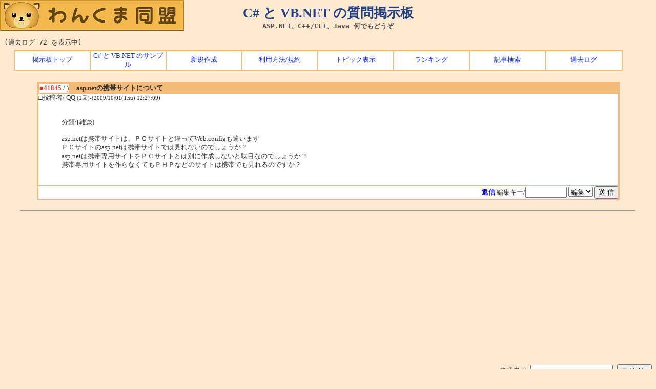

--- FILE ---
content_type: text/html; charset=shift_jis
request_url: http://bbs.wankuma.com/index.cgi?mode=red&namber=41845&KLOG=72
body_size: 5706
content:
<!DOCTYPE HTML PUBLIC "-//W3C//DTD HTML 4.01 Transitional//EN">

<html lang="ja-JP">
	<head>
		<meta http-equiv="Content-type" content="text/html; charset=Shift_JIS">
		<meta http-equiv="Content-Style-Type" content="text/css">
		<meta http-equiv="Content-Script-Type" content="text/javascript">
		<meta name="keywords" content="C#,VB,NET,ASP,掲示板,質問">
		<meta name="description" content="C#, VB.NET, ASP.NET, C++/CLI, Java, VB6 などのプログラミングに関する質問、または Windows や SQL Server などの質問を投稿できます。">
		<meta name="verify-v1" content="xxis/pUkDiyXo0Jf2G3d4+832vUeLDzQK2CHP2jG/I4=">
		<meta name="y_key" content="118cea0610a93c0d">
		<link rel="stylesheet" type="text/css" href="http://bbs.wankuma.com/style.css">
		<link rel="alternate" type="application/rss+xml" href="http://feeds2.feedburner.com/csvb-bbs">
		<link rel="start" href="http://bbs.wankuma.com/">
		<link rev="made" href="http://blogs.wankuma.com/jeanne/contact.aspx">
		<title>C# と VB.NET の質問掲示板 - asp.netの携帯サイトについて</title>
	</head>

	<body>
		<div id="top">
			<h1>C# と VB.NET の質問掲示板</h1>
	        <h2>
	            <a href="http://www.wankuma.com/">
	                <img src="http://www.wankuma.com/images/logo4.gif"  style="top:0px;left:0px;position:absolute" alt="わんくま同盟" width="360" height="60" />
	        </h2>
			<h2>ASP.NET、C++/CLI、Java 何でもどうぞ</h2>
			<h3><a href="http://jeanne.wankuma.com/">C# と VB.NET の入門サイト</a></h3>
		</div>

<br>(過去ログ 72 を表示中)  <div class="menu">
    <table cellspacing="2" summary="トップ メニュー">
      <tbody>
        <tr>
          <td><a href="http://bbs.wankuma.com/">掲示板トップ</a></td>
          <td><a href="http://jeanne.wankuma.com/tips/">C# と VB.NET のサンプル</a></td>
          <td><a href="./index.cgi?mode=new&KLOG=72">新規作成</a></td>
          <td><a href="./index.cgi?mode=man&KLOG=72">利用方法/規約</a></td>
          
          
          <td><a href="http://bbs.wankuma.com/">トピック表示</a></td>
          <td><a href="./index.cgi?mode=ran&KLOG=72">ランキング</a></td>
          
          <td><a href="./search.cgi">記事検索</a></td>
          <td><a href="./search.cgi?mode=log&KLOG=72">過去ログ</a></td>
        </tr>
      </tbody>
    </table>
  </div>

<br><a name=""></a>
<table style="border-top:solid 1px #F2BA7B; border-right:solid 2px #F2BA7B; border-bottom:solid 1px #F2BA7B; border-left:solid 2px #F2BA7B" align="center" width="90%" bgcolor="#FFFFFF" border="1" bordercolor="#F2BA7B" cellspacing="0" cellpadding="0">
  <tbody>
    <tr>
      <td>
        
        <table class="post" border="1" cellspacing="0" cellpadding="0" width="100%" bordercolor="#F2BA7B">
          <tbody>
            <tr>
              <td width="1%" nowrap><strong><font color="#E04040">■41845</font></strong> / )</td>
              <td bgcolor="#F2BA7B">　<strong><font color="#303030">asp.netの携帯サイトについて</font></strong></td>
            </tr>
          </tbody>
        </table>

        <div align="right"></div>
        □投稿者/ QQ <small>(1回)-(2009/10/01(Thu) 12:27:09) <br></small>

        <div style="margin:1em 1em 1em 3em">
          <table>
            <tbody>
              <tr>
                <td align="center"></td>
                <td><font color="#303030"><!--C--><br>分類:[雑談]　<br><br>asp.netは携帯サイトは、ＰＣサイトと違ってWeb.configも違います<br>ＰＣサイトのasp.netは携帯サイトでは見れないのでしょうか？<br>asp.netは携帯専用サイトをＰＣサイトとは別に作成しないと駄目なのでしょうか？<br>携帯専用サイトを作らなくてもＰＨＰなどのサイトは携帯でも見れるのですか？<br><br></td>
              </tr>
            </tbody>
          </table>
        </div>

        <div align="right"></div>
      </td>
    </tr>

    

    <tr>
<form action="./index.cgi" method=POST>
<td align="right"><b><a href="./index.cgi?mode=al2&amp;namber=41845&space=0&KLOG=72#F">返信</a></b>

<input type=hidden name=del value=41845><input type=hidden name=no value=0>
<input type=hidden name=KLOG value=72>

編集キー/<input type=password name=delkey size=8>
<select name=mode>
<option value=nam>編集
<!-- <option value=key>削除 -->
</select>
<input type=submit value="送 信">
</td></form></tr></table>

</center><br>
<hr width="95%">
<div class="adsense-bottom">
<script type="text/javascript"><!--
google_ad_client = "pub-2766973820374598";
/* Bbs.Bottom.Text.336x280 */
google_ad_slot = "2551043367";
google_ad_width = 336;
google_ad_height = 280;
//-->
</script>
<script type="text/javascript"
src="http://pagead2.googlesyndication.com/pagead/show_ads.js">
</script>
</div>


		<div align="right">
			<form action="./index.cgi" method="POST"><input type=hidden name=no value=0>
<input type=hidden name=KLOG value=72>

			<p>
					        <input type="hidden" name="mode" value="del">
					管理者用 <input type="password" name="pass" size="18">
					<input type="submit" value="ログイン">
				</p>
			</form>
		</div>

		<div align="center">
			<p>- <a href="http://www.cj-c.com/">Child Tree</a> -</p>
		</div>

<script type="text/javascript">
var gaJsHost = (("https:" == document.location.protocol) ? "https://ssl." : "http://www.");
document.write(unescape("%3Cscript src='" + gaJsHost + "google-analytics.com/ga.js' type='text/javascript'%3E%3C/script%3E"));
</script>
<script type="text/javascript">
try {
var pageTracker = _gat._getTracker("UA-4344674-2");
pageTracker._trackPageview();
} catch(err) {}</script>

	</body>
</html>


--- FILE ---
content_type: text/html; charset=utf-8
request_url: https://www.google.com/recaptcha/api2/aframe
body_size: 265
content:
<!DOCTYPE HTML><html><head><meta http-equiv="content-type" content="text/html; charset=UTF-8"></head><body><script nonce="gfGrFGoYPcQ-U_ViJsibpw">/** Anti-fraud and anti-abuse applications only. See google.com/recaptcha */ try{var clients={'sodar':'https://pagead2.googlesyndication.com/pagead/sodar?'};window.addEventListener("message",function(a){try{if(a.source===window.parent){var b=JSON.parse(a.data);var c=clients[b['id']];if(c){var d=document.createElement('img');d.src=c+b['params']+'&rc='+(localStorage.getItem("rc::a")?sessionStorage.getItem("rc::b"):"");window.document.body.appendChild(d);sessionStorage.setItem("rc::e",parseInt(sessionStorage.getItem("rc::e")||0)+1);localStorage.setItem("rc::h",'1769077134715');}}}catch(b){}});window.parent.postMessage("_grecaptcha_ready", "*");}catch(b){}</script></body></html>